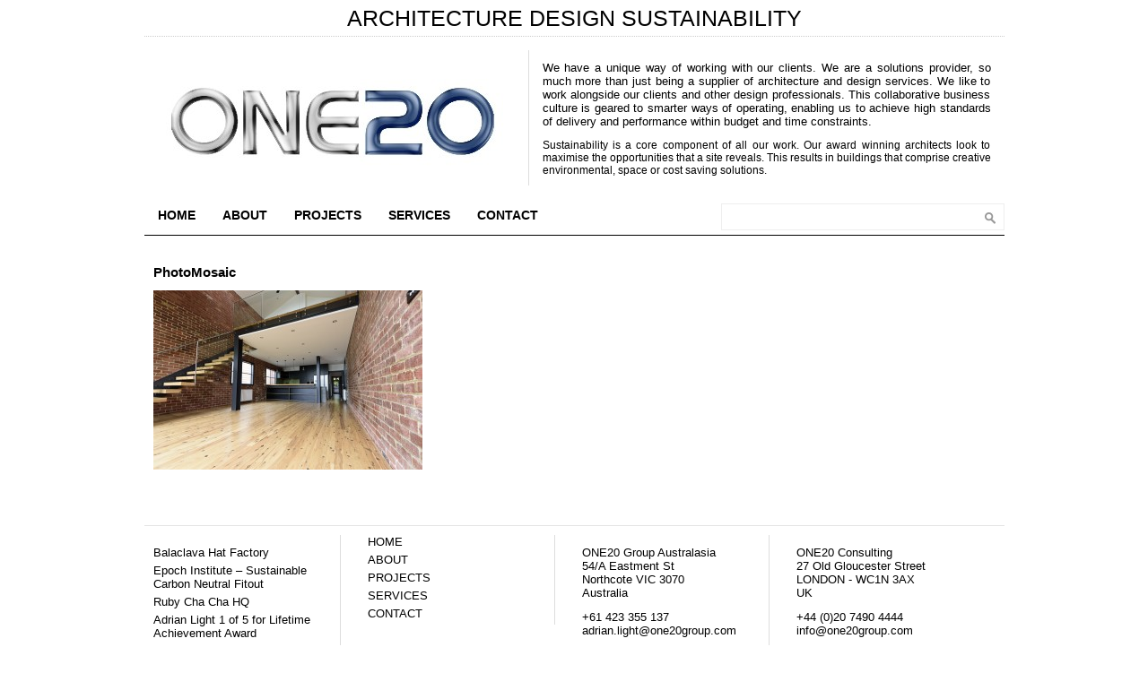

--- FILE ---
content_type: text/html; charset=UTF-8
request_url: http://www.one20group.com/wordpress2014/photo-mosaic-house/ascot-vale-5748/
body_size: 12190
content:
<!DOCTYPE html PUBLIC "-//W3C//DTD XHTML 1.0 Transitional//EN" "http://www.w3.org/TR/xhtml1/DTD/xhtml1-transitional.dtd">
<html xmlns="http://www.w3.org/1999/xhtml" xmlns:v="urn:schemas-microsoft-com:vml">
<head>
  <title>PhotoMosaic &laquo;  ONE20group</title>          
  <link rel="stylesheet" href="http://www.one20group.com/wordpress2014/wp-content/themes/architekttheme/style.css" type="text/css" media="screen" title="no title" charset="utf-8"/>
  <link rel="alternate" type="application/rss+xml" title="ONE20group &raquo; PhotoMosaic Comments Feed" href="http://www.one20group.com/wordpress2014/photo-mosaic-house/ascot-vale-5748/feed/" />
<link rel='stylesheet' id='nextgen_gallery_related_images-css'  href='http://www.one20group.com/wordpress2014/wp-content/plugins/nextgen-gallery/products/photocrati_nextgen/modules/nextgen_gallery_display/static/nextgen_gallery_related_images.css?ver=3.8.28' type='text/css' media='all' />
<link rel='stylesheet' id='fontawesome-css'  href='http://www.one20group.com/wordpress2014/wp-content/plugins/nextgen-gallery/products/photocrati_nextgen/modules/nextgen_gallery_display/static/fontawesome/font-awesome.css?ver=3.8.28' type='text/css' media='all' />
<script type='text/javascript'>
/* <![CDATA[ */
var photocrati_ajax = {"url":"http:\/\/www.one20group.com\/wordpress2014\/photocrati_ajax","wp_site_url":"http:\/\/www.one20group.com\/wordpress2014","wp_site_static_url":"http:\/\/www.one20group.com\/wordpress2014"};
/* ]]> */
</script>
<script type='text/javascript' src='http://www.one20group.com/wordpress2014/wp-content/plugins/nextgen-gallery/products/photocrati_nextgen/modules/ajax/static/ajax.js?ver=3.8.28'></script>
<script type='text/javascript' src='http://www.one20group.com/wordpress2014/wp-includes/js/jquery/jquery.js?ver=1.10.2'></script>
<script type='text/javascript' src='http://www.one20group.com/wordpress2014/wp-includes/js/jquery/jquery-migrate.min.js?ver=1.2.1'></script>
<script type='text/javascript' src='http://www.one20group.com/wordpress2014/wp-content/plugins/nextgen-gallery/products/photocrati_nextgen/modules/ajax/static/persist.js?ver=3.8.28'></script>
<script type='text/javascript' src='http://www.one20group.com/wordpress2014/wp-content/plugins/nextgen-gallery/products/photocrati_nextgen/modules/ajax/static/store.js?ver=3.8.28'></script>
<script type='text/javascript' src='http://www.one20group.com/wordpress2014/wp-content/plugins/nextgen-gallery/products/photocrati_nextgen/modules/ajax/static/ngg_store.js?ver=3.8.28'></script>
<script type='text/javascript' src='http://www.one20group.com/wordpress2014/wp-content/plugins/nextgen-gallery/products/photocrati_nextgen/modules/lightbox/static/lightbox_context.js?ver=3.8.28'></script>
<link rel="EditURI" type="application/rsd+xml" title="RSD" href="http://www.one20group.com/wordpress2014/xmlrpc.php?rsd" />
<link rel="wlwmanifest" type="application/wlwmanifest+xml" href="http://www.one20group.com/wordpress2014/wp-includes/wlwmanifest.xml" /> 
<meta name="generator" content="WordPress 3.8.28" />
<link rel='canonical' href='http://www.one20group.com/wordpress2014/photo-mosaic-house/ascot-vale-5748/' />
<link rel='shortlink' href='http://www.one20group.com/wordpress2014/?p=923' />
<script type='text/javascript'>
/* <![CDATA[ */
// Comprehensive Google Map plugin v9.0.20
var CGMPGlobal = {"ajaxurl":"http:\/\/www.one20group.com\/wordpress2014\/wp-admin\/admin-ajax.php","noBubbleDescriptionProvided":"No description provided","geoValidationClientRevalidate":"REVALIDATE","cssHref":"http:\/\/www.one20group.com\/wordpress2014\/wp-content\/plugins\/comprehensive-google-map-plugin\/style.css?ver=9.0.20","language":"en","customMarkersUri":"http:\/\/www.one20group.com\/wordpress2014\/wp-content\/plugins\/comprehensive-google-map-plugin\/assets\/css\/images\/markers\/","kml":"[TITLE] [MSG] ([STATUS])","kmlDocInvalid":"The KML file is not a valid KML, KMZ or GeoRSS document.","kmlFetchError":"The KML file could not be fetched.","kmlLimits":"The KML file exceeds the feature limits of KmlLayer.","kmlNotFound":"The KML file could not be found. Most likely it is an invalid URL, or the document is not publicly available.","kmlRequestInvalid":"The KmlLayer is invalid.","kmlTimedOut":"The KML file could not be loaded within a reasonable amount of time.","kmlTooLarge":"The KML file exceeds the file size limits of KmlLayer.","kmlUnknown":"The KML file failed to load for an unknown reason.","address":"Address","streetView":"Street View","directions":"Directions","toHere":"To here","fromHere":"From here","mapFillViewport":"false","timestamp":"600440c733","ajaxCacheMapAction":"cgmp_ajax_cache_map_action","sep":"{}"}
/* ]]> */
</script>
<!-- <meta name="NextGEN" version="2.0.59" /> -->
  
<link rel="stylesheet" href="http://www.one20group.com/wordpress2014/wp-content/themes/architekttheme/themes/default/default.css" type="text/css" media="screen" />
  <link rel="stylesheet" href="http://www.one20group.com/wordpress2014/wp-content/themes/architekttheme/css/nivo-slider.css" type="text/css" media="screen" />
  <script type="text/javascript" src="http://www.one20group.com/wordpress2014/wp-content/themes/architekttheme/js/jquery-1.9.0.min.js"></script>
  <script type="text/javascript" src="http://www.one20group.com/wordpress2014/wp-content/themes/architekttheme/js/jquery.nivo.slider.js"></script> 

  
  <script type="text/javascript">
  $(window).load(function() {
      $('#slider').nivoSlider({
      pauseTime: '5000',
      controlNav: false
      });
  });
  </script>    
</head>
<body>


        <style type="text/css">
      body { background-color: transparent; }
    </style>
    
<div id="outside_container">
  <div id="main_container">
    
    <div id="header">
      <div class="header_top_text">ARCHITECTURE             DESIGN             SUSTAINABILITY</div>
      
              <a href="http://www.one20group.com/wordpress2014"><img src="http://www.one20group.com/wordpress2014/wp-content/uploads/2014/04/LOGO4-e1396481869833.jpg" class="logo" /></a>
            
      <div class="header_text_cont">
        <p>We have a unique way of working with our clients. We are a solutions provider, so much more than just being a supplier of architecture and design services.  We like to work alongside our clients and other design professionals.  This collaborative business culture is geared to smarter ways of operating, enabling us to achieve high standards of delivery and performance within budget and time constraints.</p>Sustainability is a core component of all our work.  Our award winning architects look to maximise the opportunities that a site reveals.  This results in buildings that comprise creative environmental, space or cost saving solutions.      </div><!--//header_text_cont-->
      
      <div class="clear"></div>
    </div><!--//header-->
    
    <div id="menu_container">
      <ul id="menu" class="menu"><li id="menu-item-51" class="menu-item menu-item-type-custom menu-item-object-custom menu-item-home menu-item-51"><a href="http://www.one20group.com/wordpress2014/">HOME</a></li>
<li id="menu-item-27" class="menu-item menu-item-type-post_type menu-item-object-page menu-item-27"><a href="http://www.one20group.com/wordpress2014/about/">ABOUT</a></li>
<li id="menu-item-26" class="menu-item menu-item-type-post_type menu-item-object-page menu-item-26"><a href="http://www.one20group.com/wordpress2014/projects/">PROJECTS</a></li>
<li id="menu-item-24" class="menu-item menu-item-type-post_type menu-item-object-page menu-item-24"><a href="http://www.one20group.com/wordpress2014/melbourne/">SERVICES</a></li>
<li id="menu-item-40" class="menu-item menu-item-type-post_type menu-item-object-page menu-item-40"><a href="http://www.one20group.com/wordpress2014/contact/">CONTACT</a></li>
</ul><!--      <ul>
        <li><a href="#">HOME</a></li>
        <li><a href="#">PROFILE</a></li>
        <li><a href="#">PORTFOLIO</a></li>
        <li><a href="#">BLOG</a></li>
        <li><a href="#">SERVICES</a></li>
        <li><a href="#">RESUME</a></li>
        <li><a href="#">CONTACT</a></li>
      </ul>-->
      
      <div class="header_search">
        <form role="search" method="get" id="searchform" action="http://www.one20group.com/wordpress2014/">
        <input type="text" value="" name="s" id="s" />
        <INPUT TYPE="image" SRC="http://www.one20group.com/wordpress2014/wp-content/themes/architekttheme/images/search-icon.png" class="search_icon" BORDER="0" ALT="Submit Form">
        </form>
      </div><!--//header_search-->
      <div class="clear"></div>
    </div><!--//menu_container-->
    <div id="single_container">
    
      <div id="single_left">
      
                
          <h1>PhotoMosaic</h1>
          
          <p class="attachment"><a href='http://www.one20group.com/wordpress2014/wp-content/uploads/2018/05/ascot-vale-5748.jpg'><img width="300" height="200" src="http://www.one20group.com/wordpress2014/wp-content/uploads/2018/05/ascot-vale-5748-300x200.jpg" class="attachment-medium" alt="Living" /></a></p>
          
          <br /><br />
          
          
<!-- You can start editing here. -->


			<!-- If comments are closed. -->
		<p class="nocomments">Comments are closed.</p>

	
          
                
      </div><!--//single_left-->
      
      
      
      <div class="clear"></div>
      
    </div><!--//single_container-->
    
    <div class="footer_box_cont">
    
      <div class="footer_box"><h3></h3><ul>        
          <li><a href="http://www.one20group.com/wordpress2014/balaclava-hat-factory/">Balaclava Hat Factory</a></li>
                
          <li><a href="http://www.one20group.com/wordpress2014/epoch-institute/">Epoch Institute &#8211; Sustainable Carbon Neutral Fitout</a></li>
                
          <li><a href="http://www.one20group.com/wordpress2014/ruby-cha-cha-hq/">Ruby Cha Cha HQ</a></li>
                
          <li><a href="http://www.one20group.com/wordpress2014/adrian-light-selected-as-1-of-5-for-lifetime-achievement-award/">Adrian Light  1 of 5 for Lifetime Achievement Award</a></li>
                
          <li><a href="http://www.one20group.com/wordpress2014/photo-mosaic-house/">Photo-Mosaic House</a></li>
                </ul></div>      
      <div class="footer_box"><div class="menu-one20-container"><ul id="menu-one20" class="menu"><li class="menu-item menu-item-type-custom menu-item-object-custom menu-item-home menu-item-51"><a href="http://www.one20group.com/wordpress2014/">HOME</a></li>
<li class="menu-item menu-item-type-post_type menu-item-object-page menu-item-27"><a href="http://www.one20group.com/wordpress2014/about/">ABOUT</a></li>
<li class="menu-item menu-item-type-post_type menu-item-object-page menu-item-26"><a href="http://www.one20group.com/wordpress2014/projects/">PROJECTS</a></li>
<li class="menu-item menu-item-type-post_type menu-item-object-page menu-item-24"><a href="http://www.one20group.com/wordpress2014/melbourne/">SERVICES</a></li>
<li class="menu-item menu-item-type-post_type menu-item-object-page menu-item-40"><a href="http://www.one20group.com/wordpress2014/contact/">CONTACT</a></li>
</ul></div></div>      
      <div class="footer_box">			<div class="textwidget"><p>ONE20 Group Australasia<br />
54/A Eastment St<br />
Northcote VIC 3070<br />
Australia</p>
<p>+61 423 355 137<br />
<a href="mailto:adrian.light@one20group.com">adrian.light@one20group.com</a></p>
</div>
		</div>      
      <div class="footer_box footer_box_last">			<div class="textwidget"><p>ONE20 Consulting<br />
27 Old Gloucester Street<br />
LONDON  -  WC1N 3AX<br />
UK</p>
<p>+44 (0)20 7490 4444<br />
<a href="mailto:info@one20group.com">info@one20group.com</a></p>
</div>
		</div>      
      <div class="clear"></div>
      
    </div><!--//footer_box_cont-->
    
  </div><!--//main_container-->
  
  <div id="footer">© ONE20 Group 2014. All Rights Reserved. Developed by <a href="mailto:luca.calvanese@gmail.com">LUCA CALVANESE</a> 
  
</div><!--//outside_container-->

<!-- ngg_resource_manager_marker --></body>
</html>    

--- FILE ---
content_type: text/css
request_url: http://www.one20group.com/wordpress2014/wp-content/themes/architekttheme/style.css
body_size: 5253
content:
/*
Theme Name: Architekt Theme
Theme URI: http://www.dessign.net/architekttheme/
Description: Architekt Theme for WordPress is stylish, customizable, simple, and readable. Perfect for any illustrator or graphic designer. 
Version: 2.0
Author: Marios Lublinski
Author URI: http://www.dessign.net
Tags: 2 column theme, clean
*/


/** Global **/

* { margin: 0; padding: 0; }

body { font-family: helvetica, arial, georgia; color: #000; }
#outside_container { margin: 0 auto; border-top: 1px solid transparent; width: 1000px; }
#main_container {  font-size: 13px; width: 959px; margin: 0 auto; background-color: transparent;}
h1,h2,h3,h4,h5,p { font-size: 13px; margin: 12px 0; color: #000 }
h1 { font-size: 15px; color: #000 }
a { color: #000; text-decoration: none;}
a:hover { text-decoration:underline; }
.clear { clear: both; }
.left { float: left; }
.right { float: right; }
img { border: none; }

/** Header **/

#header { }
.header_top_text { padding: 5px 0; text-align: center; font-size: 25px; border-bottom: 1px dotted #ccc; color: #000; }
.header_text_cont { float: right; padding: 0px 15px 10px 15px; margin: 15px 0 15px 0; border-left: 1px solid #ddd; width: 500px; text-align: justify; color: #000; font-size: 12px;}
.logo { float: left; margin-top: 15px; background-color: transparent; }

#menu_container { padding: 5px 0; border-bottom: 1px solid #000; }
#menu_container ul { list-style-type: none; }
#menu_container ul li { float: left; font-size: 14px; }
#menu_container ul li a { display: block; padding: 5px 15px; color: #000; text-decoration: none; font-weight: bold; font-family: helvetica, arial, georgia; }
#menu_container ul li a:hover { background-color: #DDD; color: #FFF; }

.current-menu-item a { background-color: #DDD; color: #000; }

.header_search { float: right; position: relative; }
.header_search input[type=text] { width: 284px; height: 28px; border: 1px solid #EEEEEE; padding-right: 30px; }
.search_icon { position: absolute; right: 10px; top: 10px; }

#slider_container { padding: 10px 0; border-bottom: 1px solid #E5E5E5; }
#single_container { padding: 20px 10px 20px 10px; font-family: helvetica, arial, georgia; }

.home_blog_box { float: left; width: 306px; margin: 10px 20px 10px 0; }
.home_blog_box img { width: 306px; height: 215px; opacity:1.0; filter:alpha(opacity=100); }
.home_blog_box img:hover { opacity:0.8; filter:alpha(opacity=80); }
.home_blog_box_last { margin-right: 0; }
.home_blog_box h3 { font-size: 12px; font-weight: normal; color: #a4a4a5; }
.home_blog_box h3 a { color: #a4a4a5; text-decoration: none; }
.home_blog_box h3 a:hover { color: #333; }

.home_port_cont { border-top: 1px solid #E5E5E5; padding: 0px 0 5px; }
.home_port_box { float: left;  width: 306px; height: 387px; margin: 15px 20px 25px 0; }
.home_port_box img { width: 306px; height: 387px; opacity:1.0; filter:alpha(opacity=100); }
.home_port_box img:hover { opacity:0.8; filter:alpha(opacity=80); }
.home_port_box_last { margin-right: 0; }
.home_port_box h3 { font-size: 12px; font-weight: normal; color: #a4a4a5; }
.home_port_box h3 a { color: #a4a4a5; text-decoration: none; }
.home_port_box h3 a:hover { color: #333; }

#single_left { width: 939px; float: left; text-align: justify;  }
#single_left p { color: #000; }
#full_width { width: 939px; float: left; }
.blog_box { padding-bottom: 10px; margin-bottom: 10px; border-bottom: 1px solid #E5E5E5; }
.blog_box p { color: #3E3E3E; }
.blog_box h3 { font-size: 15px; }
.blog_box h3 a { color: #c7c7c7; text-decoration: none; }
.blog_box h3 a:hover { color: #333; }
.blog_box img { width: 625px; height: 152px; }

.port_box { float: left; width: 299px; margin: 5px 20px 5px 0; }
.port_box_last { margin-right: 0; }
.port_box_divider { border-bottom: 1px solid #c7c7c7; margin: 5px 0 10px; }
.port_box img { width: 299px; height: 387px; }
.port_box h3 a { color: #c7c7c7; text-decoration: none; }
.port_box h3 a:hover { color: #333; }
.ngg-albumtitle {display:none;}
.navigation { padding: 15px 0; }
.navigation a { color: #000000; text-decoration: none; }

#commentform input[type=submit] { background-color: #161616; color: #fff; border: 1px solid #6E6E6E; padding: 3px 5px; }

.nocomments { display:none; }

/** Sidebar **/

#sidebar { width: 306px; float: right; margin-top: 37px; }
.side_box { margin-bottom: 25px; }
.side_box img { width: 306px; height: 215px; }
.side_box h3 { font-size: 15px; }
.side_box h3 a { color: #c7c7c7; text-decoration: none; }
.side_box h3 a:hover { color: #333; }

/** Footer **/

.footer_box_cont { padding: 10px 0; border-top: 1px solid #E5E5E5; }
.footer_box { width: 198px; float: left; padding: 0 10px 0 10px; border-right: 1px solid #DDDDDD; color: #6c6c6c; margin-right: 20px; }
.footer_box_last { border-right: none; }
.footer_box h3 { color: #FFF; font-size: 12px; font-weight: normal; }
.footer_box ul { list-style-type: none; }
.footer_box ul li { margin-bottom: 5px; }
.footer_box a { color: #000; text-decoration: none; }
.footer_box a:hover { color: #333; }

#footer { background-color: transparent; padding: 5px 40px 0 0; color: #000; font-size: 11px; text-align: right; margin-top: 15px; margin-bottom: 10px; }